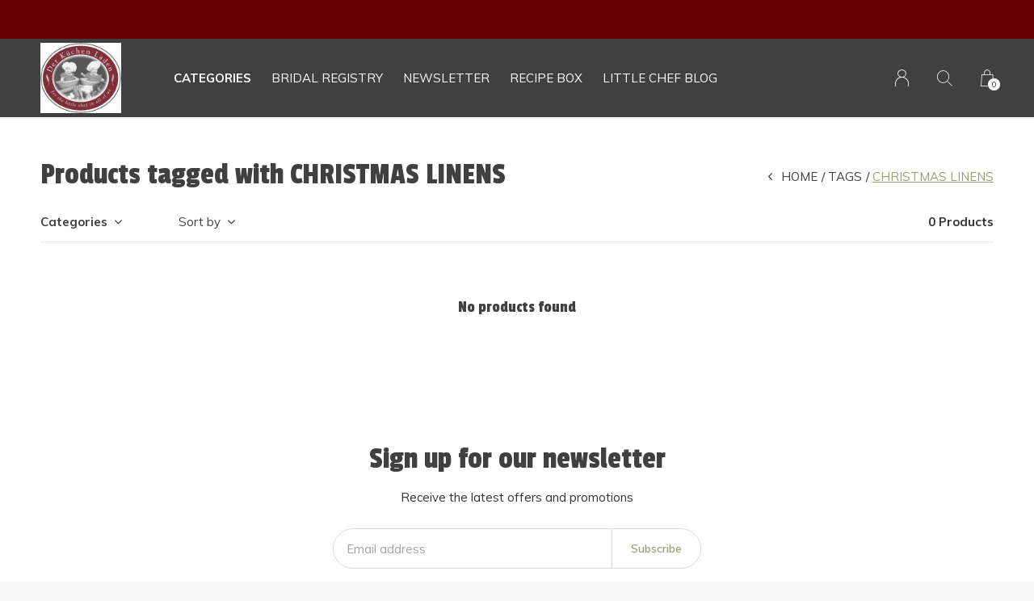

--- FILE ---
content_type: text/html;charset=utf-8
request_url: https://www.derkuchenladen.com/tags/christmas-linens/
body_size: 7334
content:
<!doctype html>
<html lang="us" dir="ltr" class="  black     black ">
	<head>
    
        
    <meta charset="utf-8"/>
<!-- [START] 'blocks/head.rain' -->
<!--

  (c) 2008-2026 Lightspeed Netherlands B.V.
  http://www.lightspeedhq.com
  Generated: 17-01-2026 @ 05:38:21

-->
<link rel="canonical" href="https://www.derkuchenladen.com/tags/christmas-linens/"/>
<link rel="alternate" href="https://www.derkuchenladen.com/index.rss" type="application/rss+xml" title="New products"/>
<meta name="robots" content="noodp,noydir"/>
<meta property="og:url" content="https://www.derkuchenladen.com/tags/christmas-linens/?source=facebook"/>
<meta property="og:site_name" content="Der Kuchen Laden"/>
<meta property="og:title" content="CHRISTMAS LINENS"/>
<!--[if lt IE 9]>
<script src="https://cdn.shoplightspeed.com/assets/html5shiv.js?2025-02-20"></script>
<![endif]-->
<!-- [END] 'blocks/head.rain' -->
    
		<meta charset="utf-8">
		<meta http-equiv="x-ua-compatible" content="ie=edge">
		<title>CHRISTMAS LINENS - Der Kuchen Laden</title>
		<meta name="description" content="">
		<meta name="keywords" content="CHRISTMAS, LINENS">
		<meta name="theme-color" content="#ffffff">
		<meta name="MobileOptimized" content="320">
		<meta name="HandheldFriendly" content="true">
		<meta name="viewport" content="width=device-width, initial-scale=1, maximum-scale=1, viewport-fit=cover, target-densitydpi=device-dpi, shrink-to-fit=no">
		<meta name="author" content="https://www.dmws.nl">
		<link rel="preload" href="https://fonts.googleapis.com/css?family=Muli:300,400,500,600,700,800,900%7CPassion%20One:300,400,500,600,700,800,900" as="style">
		<link rel="preload" as="style" href="https://cdn.shoplightspeed.com/shops/635194/themes/9311/assets/screen.css?2025013120061220210105151622?496">
    <link rel="preload" as="style" href="https://cdn.shoplightspeed.com/shops/635194/themes/9311/assets/settings.css?2025013120061220210105151622">
    <link rel="preload" as="style" href="https://cdn.shoplightspeed.com/shops/635194/themes/9311/assets/theme-corners.css?2025013120061220210105151622">		<link rel="preload" as="style" href="https://cdn.shoplightspeed.com/shops/635194/themes/9311/assets/custom.css?2025013120061220210105151622">
		<link rel="preload" as="font" href="https://cdn.shoplightspeed.com/shops/635194/themes/9311/assets/icomoon.woff2?2025013120061220210105151622">
		<link rel="preload" as="script" href="https://ajax.googleapis.com/ajax/libs/jquery/1.7.2/jquery.min.js">
		<link rel="preload" as="script" href="https://ajax.googleapis.com/ajax/libs/jqueryui/1.10.1/jquery-ui.min.js">
		<link rel="preload" as="script" href="https://cdn.shoplightspeed.com/assets/gui.js?2025-02-20">	
		<link rel="preload" as="script" href="https://cdn.shoplightspeed.com/shops/635194/themes/9311/assets/scripts.js?2025013120061220210105151622">
		<link rel="preload" as="script" href="https://cdn.shoplightspeed.com/shops/635194/themes/9311/assets/custom.js?2025013120061220210105151622?698">
    <link rel="preload" as="script" href="https://cdn.shoplightspeed.com/shops/635194/themes/9311/assets/global.js?2025013120061220210105151622">
    <link href="https://fonts.googleapis.com/css?family=Muli:300,400,500,600,700,800,900%7CPassion%20One:300,400,500,600,700,800,900" rel="stylesheet" type="text/css">
		<link rel="stylesheet" media="all" href="https://cdn.shoplightspeed.com/shops/635194/themes/9311/assets/screen.css?2025013120061220210105151622?248">
    <link rel="stylesheet" media="all" href="https://cdn.shoplightspeed.com/shops/635194/themes/9311/assets/settings.css?2025013120061220210105151622">
    <link rel="stylesheet" media="all" href="https://cdn.shoplightspeed.com/shops/635194/themes/9311/assets/theme-corners.css?2025013120061220210105151622">		<link rel="stylesheet" media="all" href="https://cdn.shoplightspeed.com/shops/635194/themes/9311/assets/custom.css?2025013120061220210105151622">
    		<link rel="icon" type="image/x-icon" href="https://cdn.shoplightspeed.com/shops/635194/themes/9311/v/99681/assets/favicon.png?20200923192124">
		<link rel="apple-touch-icon" href="https://cdn.shoplightspeed.com/shops/635194/themes/9311/v/99681/assets/favicon.png?20200923192124">
		<link rel="mask-icon" href="https://cdn.shoplightspeed.com/shops/635194/themes/9311/v/99681/assets/favicon.png?20200923192124" color="#383838">
		<link rel="manifest" href="https://cdn.shoplightspeed.com/shops/635194/themes/9311/assets/manifest.json?2025013120061220210105151622">
		<link rel="preconnect" href="https://ajax.googleapis.com">
		<link rel="preconnect" href="https://cdn.webshopapp.com/">
		<link rel="preconnect" href="https://assets.webshopapp.com">	
		<link rel="preconnect" href="https://fonts.googleapis.com">
		<link rel="preconnect" href="https://fonts.gstatic.com" crossorigin>
		<link rel="dns-prefetch" href="https://ajax.googleapis.com">
		<link rel="dns-prefetch" href="https://cdn.webshopapp.com/">
		<link rel="dns-prefetch" href="https://assets.webshopapp.com">	
		<link rel="dns-prefetch" href="https://fonts.googleapis.com">
		<link rel="dns-prefetch" href="https://fonts.gstatic.com" crossorigin>
		<meta name="msapplication-config" content="https://cdn.shoplightspeed.com/shops/635194/themes/9311/assets/browserconfig.xml?2025013120061220210105151622">
<meta property="og:title" content="CHRISTMAS LINENS">
<meta property="og:type" content="website"> 
<meta property="og:description" content="">
<meta property="og:site_name" content="Der Kuchen Laden">
<meta property="og:url" content="https://www.derkuchenladen.com/">
<meta property="og:image" content="https://cdn.shoplightspeed.com/shops/635194/themes/9311/v/189179/assets/hero-image.jpg?20210208180009">
<meta name="twitter:title" content="CHRISTMAS LINENS">
<meta name="twitter:description" content="">
<meta name="twitter:site" content="Der Kuchen Laden">
<meta name="twitter:card" content="https://cdn.shoplightspeed.com/shops/635194/themes/9311/assets/logo.png?2025013120061220210105151622">
<meta name="twitter:image" content="https://cdn.shoplightspeed.com/shops/635194/themes/9311/v/189179/assets/hero-image.jpg?20210208180009">
<ul class="hidden-data hidden"><li>635194</li><li>9311</li><li>nee</li><li>us</li><li>live</li><li>info//littlechef/com</li><li>https://www.derkuchenladen.com/</li></ul>
<script type="application/ld+json">
  [
        {
      "@context": "http://schema.org/",
      "@type": "Organization",
      "url": "https://www.derkuchenladen.com/",
      "name": "Der Kuchen Laden",
      "legalName": "Der Kuchen Laden",
      "description": "",
      "logo": "https://cdn.shoplightspeed.com/shops/635194/themes/9311/assets/logo.png?2025013120061220210105151622",
      "image": "https://cdn.shoplightspeed.com/shops/635194/themes/9311/v/189179/assets/hero-image.jpg?20210208180009",
      "contactPoint": {
        "@type": "ContactPoint",
        "contactType": "Customer service",
        "telephone": "(830) 997-4937"
      },
      "address": {
        "@type": "PostalAddress",
        "streetAddress": "",
        "addressLocality": "United States",
        "postalCode": "258 E Main St. Fredericksburg, TX 78624",
        "addressCountry": "US"
      }
    },
    { 
      "@context": "http://schema.org", 
      "@type": "WebSite", 
      "url": "https://www.derkuchenladen.com/", 
      "name": "Der Kuchen Laden",
      "description": "",
      "author": [
        {
          "@type": "Organization",
          "url": "https://www.dmws.nl/",
          "name": "DMWS B.V.",
          "address": {
            "@type": "PostalAddress",
            "streetAddress": "Klokgebouw 195 (Strijp-S)",
            "addressLocality": "Eindhoven",
            "addressRegion": "NB",
            "postalCode": "5617 AB",
            "addressCountry": "NL"
          }
        }
      ]
    }
  ]
</script>        	</head>
	<body>
		<div id="root">
      
      
<header id="top">
  <p id="logo">
    <a href="https://www.derkuchenladen.com/" accesskey="h">
      <img src="https://cdn.shoplightspeed.com/shops/635194/themes/9311/v/202548/assets/logo-dark.png?20210412204448" alt="Der Kuchen Laden" width="100" height="45" class="inv">
      <img src="https://cdn.shoplightspeed.com/shops/635194/themes/9311/v/202548/assets/logo-light.png?20210412204448" alt="Der Kuchen Laden" width="100" height="45">
    </a>
  </p>
  <nav id="skip">
    <ul>
      <li><a href="#nav" accesskey="n">Ga naar navigatie (n)</a></li>
      <li><a href="#content" accesskey="c">Ga naar inhoud (c)</a></li>
      <li><a href="#footer" accesskey="f">Ga naar footer (f)</a></li>
    </ul>
  </nav>
  <nav id="nav" aria-label="Menu">
  <ul class="text-uppercase">
        <li class="active"><a class="strong" href="https://www.derkuchenladen.com/catalog/">Categories</a>
      <ul class="mega">
        <li class="img"><img src="https://cdn.shoplightspeed.com/shops/635194/themes/9311/assets/preload.gif?2025013120061220210105151622" data-src="https://cdn.shoplightspeed.com/shops/635194/themes/9311/v/184475/assets/menu-image.jpg?20210208175817" alt="Der Kuchen Laden" width="455" height="455"></li>                <li><a href="https://www.derkuchenladen.com/bridal-registry-information/">Bridal Registry Information</a>
                  </li>
                <li><a href="https://www.derkuchenladen.com/ankarsrum-mixers-and-attachments/">Ankarsrum Mixers and Attachments</a>
                    <ul>
                        <li><a href="https://www.derkuchenladen.com/ankarsrum-mixers-and-attachments/mixers/">Mixers</a>
                          </li>
                      </ul>
                  </li>
                <li><a href="https://www.derkuchenladen.com/coffee/">Coffee</a>
                    <ul>
                        <li><a href="https://www.derkuchenladen.com/coffee/caffenated/">Caffenated</a>
                          </li>
                        <li><a href="https://www.derkuchenladen.com/coffee/decafenated/">Decafenated</a>
                          </li>
                      </ul>
                  </li>
                <li><a href="https://www.derkuchenladen.com/cookbooks/">Cookbooks</a>
                    <ul>
                        <li><a href="https://www.derkuchenladen.com/cookbooks/local/">Local</a>
                          </li>
                        <li><a href="https://www.derkuchenladen.com/cookbooks/german/">German</a>
                          </li>
                      </ul>
                  </li>
                <li><a href="https://www.derkuchenladen.com/fredericksburg/">Fredericksburg</a>
                    <ul>
                        <li><a href="https://www.derkuchenladen.com/fredericksburg/food/">Food</a>
                          </li>
                        <li><a href="https://www.derkuchenladen.com/fredericksburg/linens/">Linens</a>
                          </li>
                        <li><a href="https://www.derkuchenladen.com/fredericksburg/bath-and-body/">Bath and Body</a>
                          </li>
                        <li><a href="https://www.derkuchenladen.com/fredericksburg/cookbooks/">Cookbooks</a>
                          </li>
                        <li><a href="https://www.derkuchenladen.com/fredericksburg/all-things-peachy/">All Things Peachy</a>
                          </li>
                      </ul>
                  </li>
                <li><a href="https://www.derkuchenladen.com/fredericksburg-farms-bath-and-body-products/">Fredericksburg Farms Bath and Body Products</a>
                    <ul>
                        <li><a href="https://www.derkuchenladen.com/fredericksburg-farms-bath-and-body-products/lotion/">Lotion</a>
                          </li>
                        <li><a href="https://www.derkuchenladen.com/fredericksburg-farms-bath-and-body-products/bar-soap/">Bar soap</a>
                          </li>
                        <li><a href="https://www.derkuchenladen.com/fredericksburg-farms-bath-and-body-products/hand-soap/">Hand soap</a>
                          </li>
                      </ul>
                  </li>
                <li><a href="https://www.derkuchenladen.com/fredericksburg-farms-culinary-items/">Fredericksburg Farms Culinary Items</a>
                    <ul>
                        <li><a href="https://www.derkuchenladen.com/fredericksburg-farms-culinary-items/salsa/">Salsa</a>
                          </li>
                        <li><a href="https://www.derkuchenladen.com/fredericksburg-farms-culinary-items/mustard/">Mustard</a>
                          </li>
                        <li><a href="https://www.derkuchenladen.com/fredericksburg-farms-culinary-items/sauces-and-marinades/">Sauces and Marinades</a>
                          </li>
                        <li><a href="https://www.derkuchenladen.com/fredericksburg-farms-culinary-items/jams-jellies-syrups/">Jams, Jellies &amp; Syrups</a>
                          </li>
                        <li><a href="https://www.derkuchenladen.com/fredericksburg-farms-culinary-items/spices-seasonings/">Spices &amp; Seasonings</a>
                          </li>
                        <li><a href="https://www.derkuchenladen.com/fredericksburg-farms-culinary-items/dry-rubs/">Dry Rubs</a>
                          </li>
                        <li><a href="https://www.derkuchenladen.com/fredericksburg-farms-culinary-items/dip-mix/">Dip Mix</a>
                          </li>
                      </ul>
                  </li>
                <li><a href="https://www.derkuchenladen.com/german-items/">German Items</a>
                    <ul>
                        <li><a href="https://www.derkuchenladen.com/german-items/cookbooks/">Cookbooks</a>
                          </li>
                        <li><a href="https://www.derkuchenladen.com/german-items/cooking-baking-tools/">Cooking/Baking Tools</a>
                          </li>
                        <li><a href="https://www.derkuchenladen.com/german-items/springerle-molds/">Springerle Molds</a>
                          </li>
                      </ul>
                  </li>
                <li><a href="https://www.derkuchenladen.com/kitchen-tools-gadgets/">Kitchen Tools &amp; Gadgets</a>
                    <ul>
                        <li><a href="https://www.derkuchenladen.com/kitchen-tools-gadgets/mixing-prep-bowls/">Mixing &amp; Prep Bowls</a>
                          </li>
                        <li><a href="https://www.derkuchenladen.com/kitchen-tools-gadgets/specialty-tools/">Specialty Tools</a>
                          </li>
                        <li><a href="https://www.derkuchenladen.com/kitchen-tools-gadgets/measurement-tools/">Measurement Tools</a>
                          </li>
                        <li><a href="https://www.derkuchenladen.com/kitchen-tools-gadgets/spoonrest-trivets/">Spoonrest &amp; Trivets</a>
                          </li>
                        <li><a href="https://www.derkuchenladen.com/kitchen-tools-gadgets/baking-accessories/">Baking Accessories</a>
                          </li>
                        <li><a href="https://www.derkuchenladen.com/kitchen-tools-gadgets/measuring-cups-and-spoons/">Measuring Cups and Spoons</a>
                          </li>
                      </ul>
                  </li>
                <li><a href="https://www.derkuchenladen.com/mason-cash/">Mason Cash </a>
                    <ul>
                        <li><a href="https://www.derkuchenladen.com/mason-cash/mason-cash-mixing-bowls/">Mason Cash Mixing Bowls</a>
                          </li>
                        <li><a href="https://www.derkuchenladen.com/mason-cash/mason-cash-in-the-forest/">Mason Cash In the Forest</a>
                          </li>
                        <li><a href="https://www.derkuchenladen.com/mason-cash/mason-cash-in-the-meadow/">Mason Cash in the Meadow</a>
                          </li>
                        <li><a href="https://www.derkuchenladen.com/mason-cash/mason-cash-home-to-roost/">Mason Cash Home to Roost</a>
                          </li>
                      </ul>
                  </li>
                <li><a href="https://www.derkuchenladen.com/springerle-molds-and-supplies/">Springerle Molds and Supplies</a>
                    <ul>
                        <li><a href="https://www.derkuchenladen.com/springerle-molds-and-supplies/springerle-molds/">Springerle molds</a>
                          </li>
                        <li><a href="https://www.derkuchenladen.com/springerle-molds-and-supplies/springerle-rolling-pins/">Springerle Rolling Pins</a>
                          </li>
                        <li><a href="https://www.derkuchenladen.com/springerle-molds-and-supplies/springerle-cutters/">Springerle Cutters</a>
                          </li>
                        <li><a href="https://www.derkuchenladen.com/springerle-molds-and-supplies/baking-supplies/">Baking Supplies</a>
                          </li>
                      </ul>
                  </li>
                <li><a href="https://www.derkuchenladen.com/tea-and-tea-accessories/">Tea and Tea Accessories</a>
                    <ul>
                        <li><a href="https://www.derkuchenladen.com/tea-and-tea-accessories/tea/">Tea</a>
                          </li>
                      </ul>
                  </li>
                <li><a href="https://www.derkuchenladen.com/texas/">TEXAS</a>
                    <ul>
                        <li><a href="https://www.derkuchenladen.com/texas/food/">Food</a>
                          </li>
                        <li><a href="https://www.derkuchenladen.com/texas/linens/">Linens</a>
                          </li>
                        <li><a href="https://www.derkuchenladen.com/texas/bath-and-body/">Bath and Body</a>
                          </li>
                      </ul>
                  </li>
                <li><a href="https://www.derkuchenladen.com/christmas/">Christmas</a>
                    <ul>
                        <li><a href="https://www.derkuchenladen.com/christmas/food/">Food</a>
                          </li>
                        <li><a href="https://www.derkuchenladen.com/christmas/shortbread-molds/">Shortbread Molds</a>
                          </li>
                      </ul>
                  </li>
              </ul>
    </li>
                  		<li><a href="https://myregistrylist.com/?ref=50P5C70170B8" title="BRIDAL REGISTRY">BRIDAL REGISTRY</a></li>
          		<li><a href=" https://visitor.r20.constantcontact.com/manage/optin?v=001Uea-ywoMgTDlff2Ux-Qj6fUwbU0_E0Ax" title="NEWSLETTER" target="_blank">NEWSLETTER</a></li>
          		<li><a href="https://www.ourbestrecipebox.com/derkuchenladen" title="RECIPE BOX" target="_blank">RECIPE BOX</a></li>
                      <li><a href="https://www.derkuchenladen.com/blogs/for-the-little-chef-in-all-of-us/" title="Little Chef Blog">Little Chef Blog</a>
      <ul>
                <li><a href="https://www.derkuchenladen.com/blogs/for-the-little-chef-in-all-of-us/the-joy-of-bundt-cakes/">The Joy of Bundt Cakes</a></li>
                <li><a href="https://www.derkuchenladen.com/blogs/for-the-little-chef-in-all-of-us/the-value-of-traditional-recipes/">The Value of Traditional Recipes</a></li>
                <li><a href="https://www.derkuchenladen.com/blogs/for-the-little-chef-in-all-of-us/how-do-you-use-this-ingredient/">How do you use this ingredient?</a></li>
                <li><a href="https://www.derkuchenladen.com/blogs/for-the-little-chef-in-all-of-us/what-in-the-world-is-this-for/">What in the world is this for?</a></li>
                <li><a href="https://www.derkuchenladen.com/blogs/for-the-little-chef-in-all-of-us/ah-spring/">Ah, Spring</a></li>
              </ul>
    </li>
              </ul>
  <ul>
                        <li><a accesskey="6" href="https://www.derkuchenladen.com/account/"><i class="icon-user"></i> <span class="hidden"> Sign in</span></a> <em>(5)</em>
        <li><a accesskey="7" href="./"><i class="icon-zoom"></i> <span class="hidden">Search</span></a> <em>(6)</em></li>
    <li class="cart"><a accesskey="8" href="https://www.derkuchenladen.com/cart/"><i class="icon-cart"></i> <span class="hidden">Cart</span> <span>0</span></a> <em>(7)</em></li>
        <li class="lang"><a class="nl" accesskey="9" href="./"><img src="https://cdn.shoplightspeed.com/shops/635194/themes/9311/assets/flag-us.svg?2025013120061220210105151622" alt="English (US)" width="18" height="12"> <span class="hidden">Language</span></a> <em>(9)</em>
          </li>  
  </ul>
</nav>  <form action="https://www.derkuchenladen.com/search/" method="get" id="formSearch">
    <p>
      <label for="q">Search</label>
      <input type="search" id="q" name="q" value="" autocomplete="off" required>
      <button type="submit">Search</button>
    </p>
  </form>
  <div class="subheader">
    <div class="owlSlider">
                          	</div>
      </div>
</header>            
			<main id="content" class="light p-enabled  "> 
				
                <article class="">
	<h1 class="m10">Products tagged with CHRISTMAS LINENS</h1>
</article>
<article class="module-box no-img">
  <nav class="nav-sticky">
    <ul>
      <li><a href="https://www.derkuchenladen.com/">Home</a></li>
                  <li><a href="https://www.derkuchenladen.com/tags/">Tags</a></li>
                        <li>CHRISTMAS LINENS</li>
                </ul>
  </nav>
  <form action="https://www.derkuchenladen.com/tags/christmas-linens/" method="get" class="form-filter" id="formFilter">
    <input type="hidden" name="limit" value="12" id="filter_form_limit_active" />
    <input type="hidden" name="sort" value="popular" id="filter_form_sort_active" />
    <input type="hidden" name="max" value="5" id="filter_form_max_active" />
    <input type="hidden" name="min" value="0" id="filter_form_min_active" />
        <ul class="list-filter" aria-label="Filters">
      <li class="strong tablet-hide">
        <a href="./">Categories</a>
        <ul>
                    <li><a href="https://www.derkuchenladen.com/bridal-registry-information/">Bridal Registry Information <span>(0)</span></a>
                      </li>
                    <li><a href="https://www.derkuchenladen.com/ankarsrum-mixers-and-attachments/">Ankarsrum Mixers and Attachments <span>(37)</span></a>
                        <ul>
                            <li><a href="https://www.derkuchenladen.com/ankarsrum-mixers-and-attachments/mixers/">Mixers <span>(35)</span></a>
              	                <ul>
                                    <li><a href="https://www.derkuchenladen.com/ankarsrum-mixers-and-attachments/mixers/ankarsrum-attachments/">Ankarsrum attachments <span>(20)</span></a></li>
                                  </ul>
              	              </li>
            	            </ul>
                      </li>
                    <li><a href="https://www.derkuchenladen.com/coffee/">Coffee <span>(43)</span></a>
                        <ul>
                            <li><a href="https://www.derkuchenladen.com/coffee/caffenated/">Caffenated <span>(1)</span></a>
              	              </li>
            	              <li><a href="https://www.derkuchenladen.com/coffee/decafenated/">Decafenated <span>(0)</span></a>
              	              </li>
            	            </ul>
                      </li>
                    <li><a href="https://www.derkuchenladen.com/cookbooks/">Cookbooks <span>(12)</span></a>
                        <ul>
                            <li><a href="https://www.derkuchenladen.com/cookbooks/local/">Local <span>(3)</span></a>
              	              </li>
            	              <li><a href="https://www.derkuchenladen.com/cookbooks/german/">German <span>(7)</span></a>
              	              </li>
            	            </ul>
                      </li>
                    <li><a href="https://www.derkuchenladen.com/fredericksburg/">Fredericksburg <span>(91)</span></a>
                        <ul>
                            <li><a href="https://www.derkuchenladen.com/fredericksburg/food/">Food <span>(59)</span></a>
              	                <ul>
                                    <li><a href="https://www.derkuchenladen.com/fredericksburg/food/fredericksburg-farms/">Fredericksburg Farms <span>(43)</span></a></li>
                                    <li><a href="https://www.derkuchenladen.com/fredericksburg/food/cup-of-joy-tea/">Cup of Joy Tea <span>(15)</span></a></li>
                                  </ul>
              	              </li>
            	              <li><a href="https://www.derkuchenladen.com/fredericksburg/linens/">Linens <span>(7)</span></a>
              	              </li>
            	              <li><a href="https://www.derkuchenladen.com/fredericksburg/bath-and-body/">Bath and Body <span>(20)</span></a>
              	              </li>
            	              <li><a href="https://www.derkuchenladen.com/fredericksburg/cookbooks/">Cookbooks <span>(2)</span></a>
              	              </li>
            	              <li><a href="https://www.derkuchenladen.com/fredericksburg/all-things-peachy/">All Things Peachy <span>(19)</span></a>
              	              </li>
            	            </ul>
                      </li>
                    <li><a href="https://www.derkuchenladen.com/fredericksburg-farms-bath-and-body-products/">Fredericksburg Farms Bath and Body Products <span>(20)</span></a>
                        <ul>
                            <li><a href="https://www.derkuchenladen.com/fredericksburg-farms-bath-and-body-products/lotion/">Lotion <span>(6)</span></a>
              	              </li>
            	              <li><a href="https://www.derkuchenladen.com/fredericksburg-farms-bath-and-body-products/bar-soap/">Bar soap <span>(6)</span></a>
              	              </li>
            	              <li><a href="https://www.derkuchenladen.com/fredericksburg-farms-bath-and-body-products/hand-soap/">Hand soap <span>(6)</span></a>
              	              </li>
            	            </ul>
                      </li>
                    <li><a href="https://www.derkuchenladen.com/fredericksburg-farms-culinary-items/">Fredericksburg Farms Culinary Items <span>(43)</span></a>
                        <ul>
                            <li><a href="https://www.derkuchenladen.com/fredericksburg-farms-culinary-items/salsa/">Salsa <span>(8)</span></a>
              	              </li>
            	              <li><a href="https://www.derkuchenladen.com/fredericksburg-farms-culinary-items/mustard/">Mustard <span>(5)</span></a>
              	              </li>
            	              <li><a href="https://www.derkuchenladen.com/fredericksburg-farms-culinary-items/sauces-and-marinades/">Sauces and Marinades <span>(6)</span></a>
              	              </li>
            	              <li><a href="https://www.derkuchenladen.com/fredericksburg-farms-culinary-items/jams-jellies-syrups/">Jams, Jellies &amp; Syrups <span>(9)</span></a>
              	              </li>
            	              <li><a href="https://www.derkuchenladen.com/fredericksburg-farms-culinary-items/spices-seasonings/">Spices &amp; Seasonings <span>(6)</span></a>
              	              </li>
            	              <li><a href="https://www.derkuchenladen.com/fredericksburg-farms-culinary-items/dry-rubs/">Dry Rubs <span>(8)</span></a>
              	              </li>
            	              <li><a href="https://www.derkuchenladen.com/fredericksburg-farms-culinary-items/dip-mix/">Dip Mix <span>(8)</span></a>
              	              </li>
            	            </ul>
                      </li>
                    <li><a href="https://www.derkuchenladen.com/german-items/">German Items <span>(309)</span></a>
                        <ul>
                            <li><a href="https://www.derkuchenladen.com/german-items/cookbooks/">Cookbooks <span>(2)</span></a>
              	              </li>
            	              <li><a href="https://www.derkuchenladen.com/german-items/cooking-baking-tools/">Cooking/Baking Tools <span>(2)</span></a>
              	              </li>
            	              <li><a href="https://www.derkuchenladen.com/german-items/springerle-molds/">Springerle Molds <span>(303)</span></a>
              	                <ul>
                                    <li><a href="https://www.derkuchenladen.com/german-items/springerle-molds/cutters/">Cutters <span>(50)</span></a></li>
                                    <li><a href="https://www.derkuchenladen.com/german-items/springerle-molds/rolling-pins/">Rolling Pins <span>(7)</span></a></li>
                                  </ul>
              	              </li>
            	            </ul>
                      </li>
                    <li><a href="https://www.derkuchenladen.com/kitchen-tools-gadgets/">Kitchen Tools &amp; Gadgets <span>(52)</span></a>
                        <ul>
                            <li><a href="https://www.derkuchenladen.com/kitchen-tools-gadgets/mixing-prep-bowls/">Mixing &amp; Prep Bowls <span>(33)</span></a>
              	              </li>
            	              <li><a href="https://www.derkuchenladen.com/kitchen-tools-gadgets/specialty-tools/">Specialty Tools <span>(2)</span></a>
              	              </li>
            	              <li><a href="https://www.derkuchenladen.com/kitchen-tools-gadgets/measurement-tools/">Measurement Tools <span>(1)</span></a>
              	              </li>
            	              <li><a href="https://www.derkuchenladen.com/kitchen-tools-gadgets/spoonrest-trivets/">Spoonrest &amp; Trivets <span>(3)</span></a>
              	              </li>
            	              <li><a href="https://www.derkuchenladen.com/kitchen-tools-gadgets/baking-accessories/">Baking Accessories <span>(2)</span></a>
              	              </li>
            	              <li><a href="https://www.derkuchenladen.com/kitchen-tools-gadgets/measuring-cups-and-spoons/">Measuring Cups and Spoons <span>(2)</span></a>
              	              </li>
            	            </ul>
                      </li>
                    <li><a href="https://www.derkuchenladen.com/mason-cash/">Mason Cash  <span>(43)</span></a>
                        <ul>
                            <li><a href="https://www.derkuchenladen.com/mason-cash/mason-cash-mixing-bowls/">Mason Cash Mixing Bowls <span>(34)</span></a>
              	              </li>
            	              <li><a href="https://www.derkuchenladen.com/mason-cash/mason-cash-in-the-forest/">Mason Cash In the Forest <span>(15)</span></a>
              	              </li>
            	              <li><a href="https://www.derkuchenladen.com/mason-cash/mason-cash-in-the-meadow/">Mason Cash in the Meadow <span>(7)</span></a>
              	              </li>
            	              <li><a href="https://www.derkuchenladen.com/mason-cash/mason-cash-home-to-roost/">Mason Cash Home to Roost <span>(5)</span></a>
              	              </li>
            	            </ul>
                      </li>
                    <li><a href="https://www.derkuchenladen.com/springerle-molds-and-supplies/">Springerle Molds and Supplies <span>(322)</span></a>
                        <ul>
                            <li><a href="https://www.derkuchenladen.com/springerle-molds-and-supplies/springerle-molds/">Springerle molds <span>(266)</span></a>
              	              </li>
            	              <li><a href="https://www.derkuchenladen.com/springerle-molds-and-supplies/springerle-rolling-pins/">Springerle Rolling Pins <span>(7)</span></a>
              	              </li>
            	              <li><a href="https://www.derkuchenladen.com/springerle-molds-and-supplies/springerle-cutters/">Springerle Cutters <span>(61)</span></a>
              	              </li>
            	              <li><a href="https://www.derkuchenladen.com/springerle-molds-and-supplies/baking-supplies/">Baking Supplies <span>(3)</span></a>
              	              </li>
            	            </ul>
                      </li>
                    <li><a href="https://www.derkuchenladen.com/tea-and-tea-accessories/">Tea and Tea Accessories <span>(86)</span></a>
                        <ul>
                            <li><a href="https://www.derkuchenladen.com/tea-and-tea-accessories/tea/">Tea <span>(79)</span></a>
              	                <ul>
                                    <li><a href="https://www.derkuchenladen.com/tea-and-tea-accessories/tea/cup-of-joy-tea/">Cup of Joy Tea <span>(14)</span></a></li>
                                    <li><a href="https://www.derkuchenladen.com/tea-and-tea-accessories/tea/elmwood-inn-tea/">Elmwood Inn Tea <span>(21)</span></a></li>
                                    <li><a href="https://www.derkuchenladen.com/tea-and-tea-accessories/tea/republic-of-tea/">Republic of Tea <span>(33)</span></a></li>
                                  </ul>
              	              </li>
            	            </ul>
                      </li>
                    <li><a href="https://www.derkuchenladen.com/texas/">TEXAS <span>(93)</span></a>
                        <ul>
                            <li><a href="https://www.derkuchenladen.com/texas/food/">Food <span>(56)</span></a>
              	              </li>
            	              <li><a href="https://www.derkuchenladen.com/texas/linens/">Linens <span>(0)</span></a>
              	              </li>
            	              <li><a href="https://www.derkuchenladen.com/texas/bath-and-body/">Bath and Body <span>(20)</span></a>
              	              </li>
            	            </ul>
                      </li>
                    <li><a href="https://www.derkuchenladen.com/christmas/">Christmas <span>(141)</span></a>
                        <ul>
                            <li><a href="https://www.derkuchenladen.com/christmas/food/">Food <span>(0)</span></a>
              	              </li>
            	              <li><a href="https://www.derkuchenladen.com/christmas/shortbread-molds/">Shortbread Molds <span>(0)</span></a>
              	              </li>
            	            </ul>
                      </li>
                  </ul>
      </li>
           
                  <li>
        <a href="./">Sort by</a>
        <p>
          <span>
            <label class="hidden" for="sort">Sort by:</label>
            <select id="sortselect" name="sort">
                            <option value="popular" selected="selected">Most viewed</option>
                            <option value="newest">Newest products</option>
                            <option value="lowest">Lowest price</option>
                            <option value="highest">Highest price</option>
                            <option value="asc">Name ascending</option>
                            <option value="desc">Name descending</option>
                          </select>
          </span>      
        </p>
      </li>
      <li class="text-right">0 Products</li>
    </ul>
  </form>  
  <ul class="list-collection">
          <li class="wide">
        <h2 style="color:#404040;">No products found</h2>
      </li>
      </ul>
  
    
</article>
<article class="m250">
    <p class="strong"></p>
    
</article>
                
        

<form id="formNewsletter" action="https://www.derkuchenladen.com/account/newsletter/" method="post" class="form-newsletter">
  <input type="hidden" name="key" value="772ffede489f2015ca2e6e782881f786" />
  <h2>Sign up for our newsletter</h2>
  <p>Receive the latest offers and promotions</p>
  <p>
    <label for="formNewsletterEmail">Email address</label>
    <input type="email" id="formNewsletterEmail" name="email" required>
    <button type="submit">Subscribe</button>
  </p>
</form>
        
			</main>
      
            
      <footer id="footer" class="light-footer">
  <nav>
    <div>
       <h3>Der Kuchen Laden</h3>
      <p>MONDAY - SATURDAY - 10:00-5:00      CLOSED ON SUNDAY</p>
      <p>
              </p>
    </div>
    <div>
      <h3>Information</h3>
      <ul>
                <li><a href="https://www.derkuchenladen.com/service/about/">About us</a></li>
                <li><a href="https://www.derkuchenladen.com/service/payment-methods/">Payment methods</a></li>
                <li><a href="https://www.derkuchenladen.com/service/shipping-returns/">Shipping &amp; returns</a></li>
                <li><a href="https://www.derkuchenladen.com/service/brida/">Bridal Registry</a></li>
                <li><a href="https://www.derkuchenladen.com/service/locations/">Location</a></li>
              </ul>
    </div>
        <div>
      <h3><a class="title" href="https://www.derkuchenladen.com/locations/">Locations</a></h3>
      <ul>
              </ul>
    </div>
        <div>
      <h3>Contact</h3>
      <ul class="list-contact">
        <li><a href="tel:">(830) 997-4937</a> Give Us a Call - We are Happy to answer any questions</li>
        <li><span><a href="./" class="email"><span class="__cf_email__" data-cfemail="573e393138173b3e23233b32343f32317934383a">[email&#160;protected]</span></a></span> reach us via Email</li>
              </ul>
    </div>
  </nav>
  <ul class="list-social">
    <li><a rel="external" href="Follow us on Facebook  https://www.facebook.com/derkuchenladen"><i class="icon-facebook"></i> <span>Facebook</span></a></li>    <li><a rel="external" href="https://www.instagram.com/derkuchenladen/?utm_source=ig_profile_share&amp;igshid=icdn/83nzy5a"><i class="icon-instagram"></i> <span>Instagram</span></a></li>              </ul>
  <ul class="list-payments dmws-payments">
		    <li><img src="https://cdn.shoplightspeed.com/shops/635194/themes/9311/assets/preload.gif?2025013120061220210105151622" data-src="https://cdn.shoplightspeed.com/shops/635194/themes/9311/assets/z-creditcard.png?2025013120061220210105151622" alt="creditcard" width="45" height="21"></li>
    	</ul>
  <p>
        <img src="https://cdn.shoplightspeed.com/shops/635194/themes/9311/assets/preload.gif?2025013120061220210105151622" data-src="https://cdn.shoplightspeed.com/shops/635194/themes/9311/v/202548/assets/logo-dark.png?20210412204448" alt="Der Kuchen Laden" width="100" height="45" class="inv">
        <span class="dmws-copyright">© Copyright <span class="date">2019</span> - Theme RePos - Theme By <a href="https://dmws.nl/themes/" target="_blank" rel="noopener">DMWS</a> x <a href="https://plus.dmws.nl/" title="Upgrade your theme with Plus+ for Lightspeed" target="_blank" rel="noopener">Plus+</a>  - <a href="https://www.derkuchenladen.com/rss/">RSS feed</a></span>
  </p>
</footer>
<script data-cfasync="false" src="/cdn-cgi/scripts/5c5dd728/cloudflare-static/email-decode.min.js"></script><script>
       var instaUser = false;
	var basicUrl = 'https://www.derkuchenladen.com/';
  var checkoutLink = 'https://www.derkuchenladen.com/checkout/';
  var exclVat = 'Excl. tax';
  var view = 'View';
 var TRANSLATIONS = {
      "viewProuct": 'View product',
    "of": 'van',
    "articlesSeen": 'artikelen gezien',
    "favorites": 'Favoriten',
    "shippingCosts": 'Shipping costs',
    "inCart": 'In winkelwagen',
    "excl": 'Excl',
  	"reviewMore": 'Bekijk alle',
   "seenProducts": 'Seen %1 of the %2 products'
  };

  var SHOP_SETTINGS = {
    "SHOW_PRODUCT_BRAND": 1,
    "B2B": '1',
    "LEGAL": 'normal',
    // "showSecondImage": ( "1" === "1" ) ? 0: 1,
    "showSecondImage": 1,
    "imageFill": 0 ? "1": "2",
    "CURRENCY": {
    	"SHOW": 1,
      "CHAR": '$'
    }
  }
	var template = 'pages/collection.rain';
	var validFor = 'Valid for';
	var noRewards = 'No rewards available for this order.';

	window.LS_theme = {
    "name":"Repos",
    "developer":"DMWS",
    "docs":"https://www.dmwsthemes.com/en/theme-repos/",
  }
</script>
<style>
    .ui-slider-a label:before { content: "$"; }
</style>
		</div>
    
    <!-- [START] 'blocks/body.rain' -->
<script>
(function () {
  var s = document.createElement('script');
  s.type = 'text/javascript';
  s.async = true;
  s.src = 'https://www.derkuchenladen.com/services/stats/pageview.js';
  ( document.getElementsByTagName('head')[0] || document.getElementsByTagName('body')[0] ).appendChild(s);
})();
</script>
<script>
(function () {
  var s = document.createElement('script');
  s.type = 'text/javascript';
  s.async = true;
  s.src = 'https://app.paypal-lightspeed.notive.app/lightspeed/635194/paypal-ls.js';
  ( document.getElementsByTagName('head')[0] || document.getElementsByTagName('body')[0] ).appendChild(s);
})();
</script>
<!-- [END] 'blocks/body.rain' -->
    
		<script src="https://ajax.googleapis.com/ajax/libs/jquery/1.7.2/jquery.min.js"></script>
		<script>window.jQuery || document.write('<script src="https://cdn.shoplightspeed.com/shops/635194/themes/9311/assets/jquery.js?2025013120061220210105151622"><\/script>');</script>
		<script src="https://ajax.googleapis.com/ajax/libs/jqueryui/1.10.1/jquery-ui.min.js"></script>
		<script>window.jQuery.ui || document.write('<script src="https://cdn.shoplightspeed.com/shops/635194/themes/9311/assets/jquery-ui.js?2025013120061220210105151622"><\/script>')</script>
    <script defer src="https://cdn.shoplightspeed.com/shops/635194/themes/9311/assets/instafeed-min.js?2025013120061220210105151622"></script>
		<script src="https://cdn.shoplightspeed.com/assets/gui.js?2025-02-20"></script>
		<script defer src="https://cdn.shoplightspeed.com/shops/635194/themes/9311/assets/scripts.js?2025013120061220210105151622"></script>
    <script src="https://cdn.shoplightspeed.com/shops/635194/themes/9311/assets/global.js?2025013120061220210105151622"></script>
    <script defer src="https://cdn.shoplightspeed.com/shops/635194/themes/9311/assets/custom.js?2025013120061220210105151622?755"></script>
    
        
	<script>(function(){function c(){var b=a.contentDocument||a.contentWindow.document;if(b){var d=b.createElement('script');d.innerHTML="window.__CF$cv$params={r:'9bf381854fe5b1bb',t:'MTc2ODYyODMwMS4wMDAwMDA='};var a=document.createElement('script');a.nonce='';a.src='/cdn-cgi/challenge-platform/scripts/jsd/main.js';document.getElementsByTagName('head')[0].appendChild(a);";b.getElementsByTagName('head')[0].appendChild(d)}}if(document.body){var a=document.createElement('iframe');a.height=1;a.width=1;a.style.position='absolute';a.style.top=0;a.style.left=0;a.style.border='none';a.style.visibility='hidden';document.body.appendChild(a);if('loading'!==document.readyState)c();else if(window.addEventListener)document.addEventListener('DOMContentLoaded',c);else{var e=document.onreadystatechange||function(){};document.onreadystatechange=function(b){e(b);'loading'!==document.readyState&&(document.onreadystatechange=e,c())}}}})();</script><script defer src="https://static.cloudflareinsights.com/beacon.min.js/vcd15cbe7772f49c399c6a5babf22c1241717689176015" integrity="sha512-ZpsOmlRQV6y907TI0dKBHq9Md29nnaEIPlkf84rnaERnq6zvWvPUqr2ft8M1aS28oN72PdrCzSjY4U6VaAw1EQ==" data-cf-beacon='{"rayId":"9bf381854fe5b1bb","version":"2025.9.1","serverTiming":{"name":{"cfExtPri":true,"cfEdge":true,"cfOrigin":true,"cfL4":true,"cfSpeedBrain":true,"cfCacheStatus":true}},"token":"8247b6569c994ee1a1084456a4403cc9","b":1}' crossorigin="anonymous"></script>
</body>
</html>

--- FILE ---
content_type: text/javascript;charset=utf-8
request_url: https://www.derkuchenladen.com/services/stats/pageview.js
body_size: -435
content:
// SEOshop 17-01-2026 05:38:22